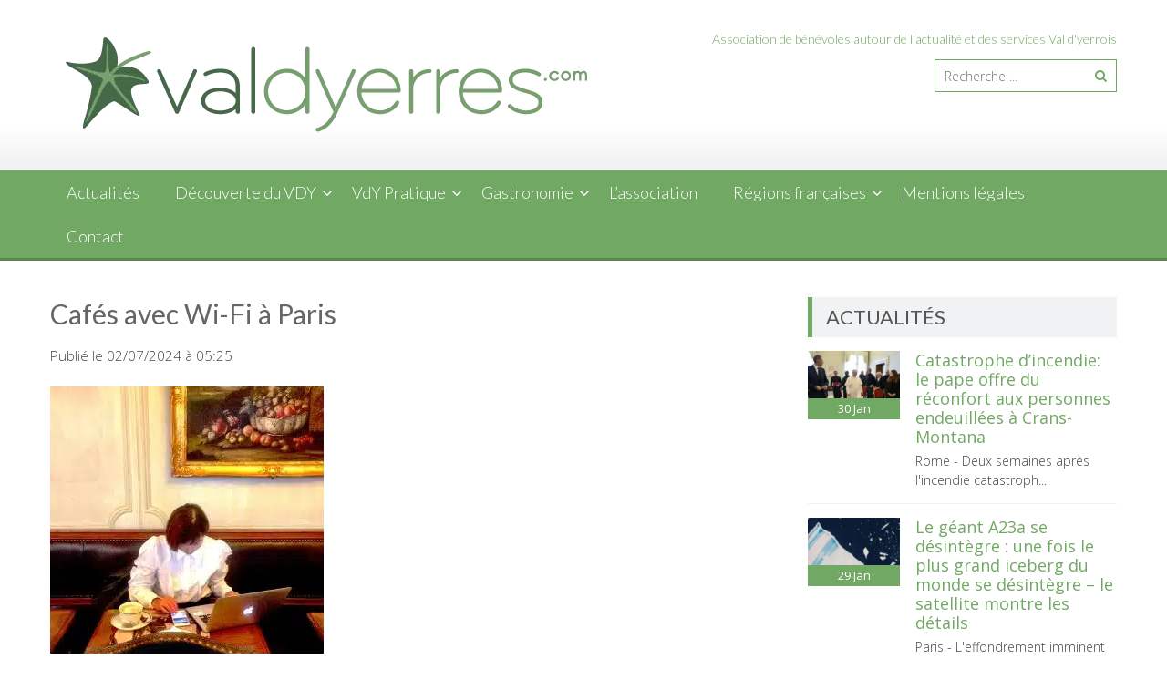

--- FILE ---
content_type: text/html; charset=UTF-8
request_url: https://www.valdyerres.com/cafes-avec-wi-fi-a-paris/cafes-avec-wi-fi-a-paris-2/
body_size: 12946
content:
<!DOCTYPE html> 
<html dir="ltr" lang="fr-FR" prefix="og: https://ogp.me/ns#">
<head>
<meta charset="UTF-8">
<meta name="viewport" content="width=device-width, initial-scale=1">
<link rel="profile" href="https://gmpg.org/xfn/11">
<link rel="pingback" href="https://www.valdyerres.com/xmlrpc.php">

<title>Cafés avec Wi-Fi à Paris | Valdyerres.com</title>
	<style>img:is([sizes="auto" i], [sizes^="auto," i]) { contain-intrinsic-size: 3000px 1500px }</style>
	
		<!-- All in One SEO 4.8.5 - aioseo.com -->
	<meta name="robots" content="max-image-preview:large" />
	<link rel="canonical" href="https://www.valdyerres.com/cafes-avec-wi-fi-a-paris/cafes-avec-wi-fi-a-paris-2/" />
	<meta name="generator" content="All in One SEO (AIOSEO) 4.8.5" />
		<meta property="og:locale" content="fr_FR" />
		<meta property="og:site_name" content="Valdyerres.com | Le site associatif et collaboratif des Val d&#039;Yerrois" />
		<meta property="og:type" content="article" />
		<meta property="og:title" content="Cafés avec Wi-Fi à Paris | Valdyerres.com" />
		<meta property="og:url" content="https://www.valdyerres.com/cafes-avec-wi-fi-a-paris/cafes-avec-wi-fi-a-paris-2/" />
		<meta property="article:published_time" content="2024-07-02T03:25:27+00:00" />
		<meta property="article:modified_time" content="2024-07-02T03:25:27+00:00" />
		<meta name="twitter:card" content="summary" />
		<meta name="twitter:title" content="Cafés avec Wi-Fi à Paris | Valdyerres.com" />
		<script type="application/ld+json" class="aioseo-schema">
			{"@context":"https:\/\/schema.org","@graph":[{"@type":"BreadcrumbList","@id":"https:\/\/www.valdyerres.com\/cafes-avec-wi-fi-a-paris\/cafes-avec-wi-fi-a-paris-2\/#breadcrumblist","itemListElement":[{"@type":"ListItem","@id":"https:\/\/www.valdyerres.com#listItem","position":1,"name":"Home","item":"https:\/\/www.valdyerres.com","nextItem":{"@type":"ListItem","@id":"https:\/\/www.valdyerres.com\/cafes-avec-wi-fi-a-paris\/cafes-avec-wi-fi-a-paris-2\/#listItem","name":"Caf\u00e9s avec Wi-Fi \u00e0 Paris"}},{"@type":"ListItem","@id":"https:\/\/www.valdyerres.com\/cafes-avec-wi-fi-a-paris\/cafes-avec-wi-fi-a-paris-2\/#listItem","position":2,"name":"Caf\u00e9s avec Wi-Fi \u00e0 Paris","previousItem":{"@type":"ListItem","@id":"https:\/\/www.valdyerres.com#listItem","name":"Home"}}]},{"@type":"ItemPage","@id":"https:\/\/www.valdyerres.com\/cafes-avec-wi-fi-a-paris\/cafes-avec-wi-fi-a-paris-2\/#itempage","url":"https:\/\/www.valdyerres.com\/cafes-avec-wi-fi-a-paris\/cafes-avec-wi-fi-a-paris-2\/","name":"Caf\u00e9s avec Wi-Fi \u00e0 Paris | Valdyerres.com","inLanguage":"fr-FR","isPartOf":{"@id":"https:\/\/www.valdyerres.com\/#website"},"breadcrumb":{"@id":"https:\/\/www.valdyerres.com\/cafes-avec-wi-fi-a-paris\/cafes-avec-wi-fi-a-paris-2\/#breadcrumblist"},"author":{"@id":"https:\/\/www.valdyerres.com\/author\/#author"},"creator":{"@id":"https:\/\/www.valdyerres.com\/author\/#author"},"datePublished":"2024-07-02T05:25:27+02:00","dateModified":"2024-07-02T05:25:27+02:00"},{"@type":"Organization","@id":"https:\/\/www.valdyerres.com\/#organization","name":"Valdyerres.com","description":"Le site associatif et collaboratif des Val d'Yerrois","url":"https:\/\/www.valdyerres.com\/"},{"@type":"WebSite","@id":"https:\/\/www.valdyerres.com\/#website","url":"https:\/\/www.valdyerres.com\/","name":"Valdyerres.com","description":"Le site associatif et collaboratif des Val d'Yerrois","inLanguage":"fr-FR","publisher":{"@id":"https:\/\/www.valdyerres.com\/#organization"}}]}
		</script>
		<!-- All in One SEO -->

<link rel='dns-prefetch' href='//www.google.com' />
<link rel='dns-prefetch' href='//ajax.googleapis.com' />
<link rel='dns-prefetch' href='//fonts.googleapis.com' />
<link rel="alternate" type="application/rss+xml" title="Valdyerres.com &raquo; Flux" href="https://www.valdyerres.com/feed/" />
<link rel="alternate" type="application/rss+xml" title="Valdyerres.com &raquo; Flux des commentaires" href="https://www.valdyerres.com/comments/feed/" />
<link rel="alternate" type="application/rss+xml" title="Valdyerres.com &raquo; Cafés avec Wi-Fi à Paris Flux des commentaires" href="https://www.valdyerres.com/cafes-avec-wi-fi-a-paris/cafes-avec-wi-fi-a-paris-2/feed/" />
<script type="text/javascript">
/* <![CDATA[ */
window._wpemojiSettings = {"baseUrl":"https:\/\/s.w.org\/images\/core\/emoji\/16.0.1\/72x72\/","ext":".png","svgUrl":"https:\/\/s.w.org\/images\/core\/emoji\/16.0.1\/svg\/","svgExt":".svg","source":{"concatemoji":"https:\/\/www.valdyerres.com\/wp-includes\/js\/wp-emoji-release.min.js?ver=6.8.3"}};
/*! This file is auto-generated */
!function(s,n){var o,i,e;function c(e){try{var t={supportTests:e,timestamp:(new Date).valueOf()};sessionStorage.setItem(o,JSON.stringify(t))}catch(e){}}function p(e,t,n){e.clearRect(0,0,e.canvas.width,e.canvas.height),e.fillText(t,0,0);var t=new Uint32Array(e.getImageData(0,0,e.canvas.width,e.canvas.height).data),a=(e.clearRect(0,0,e.canvas.width,e.canvas.height),e.fillText(n,0,0),new Uint32Array(e.getImageData(0,0,e.canvas.width,e.canvas.height).data));return t.every(function(e,t){return e===a[t]})}function u(e,t){e.clearRect(0,0,e.canvas.width,e.canvas.height),e.fillText(t,0,0);for(var n=e.getImageData(16,16,1,1),a=0;a<n.data.length;a++)if(0!==n.data[a])return!1;return!0}function f(e,t,n,a){switch(t){case"flag":return n(e,"\ud83c\udff3\ufe0f\u200d\u26a7\ufe0f","\ud83c\udff3\ufe0f\u200b\u26a7\ufe0f")?!1:!n(e,"\ud83c\udde8\ud83c\uddf6","\ud83c\udde8\u200b\ud83c\uddf6")&&!n(e,"\ud83c\udff4\udb40\udc67\udb40\udc62\udb40\udc65\udb40\udc6e\udb40\udc67\udb40\udc7f","\ud83c\udff4\u200b\udb40\udc67\u200b\udb40\udc62\u200b\udb40\udc65\u200b\udb40\udc6e\u200b\udb40\udc67\u200b\udb40\udc7f");case"emoji":return!a(e,"\ud83e\udedf")}return!1}function g(e,t,n,a){var r="undefined"!=typeof WorkerGlobalScope&&self instanceof WorkerGlobalScope?new OffscreenCanvas(300,150):s.createElement("canvas"),o=r.getContext("2d",{willReadFrequently:!0}),i=(o.textBaseline="top",o.font="600 32px Arial",{});return e.forEach(function(e){i[e]=t(o,e,n,a)}),i}function t(e){var t=s.createElement("script");t.src=e,t.defer=!0,s.head.appendChild(t)}"undefined"!=typeof Promise&&(o="wpEmojiSettingsSupports",i=["flag","emoji"],n.supports={everything:!0,everythingExceptFlag:!0},e=new Promise(function(e){s.addEventListener("DOMContentLoaded",e,{once:!0})}),new Promise(function(t){var n=function(){try{var e=JSON.parse(sessionStorage.getItem(o));if("object"==typeof e&&"number"==typeof e.timestamp&&(new Date).valueOf()<e.timestamp+604800&&"object"==typeof e.supportTests)return e.supportTests}catch(e){}return null}();if(!n){if("undefined"!=typeof Worker&&"undefined"!=typeof OffscreenCanvas&&"undefined"!=typeof URL&&URL.createObjectURL&&"undefined"!=typeof Blob)try{var e="postMessage("+g.toString()+"("+[JSON.stringify(i),f.toString(),p.toString(),u.toString()].join(",")+"));",a=new Blob([e],{type:"text/javascript"}),r=new Worker(URL.createObjectURL(a),{name:"wpTestEmojiSupports"});return void(r.onmessage=function(e){c(n=e.data),r.terminate(),t(n)})}catch(e){}c(n=g(i,f,p,u))}t(n)}).then(function(e){for(var t in e)n.supports[t]=e[t],n.supports.everything=n.supports.everything&&n.supports[t],"flag"!==t&&(n.supports.everythingExceptFlag=n.supports.everythingExceptFlag&&n.supports[t]);n.supports.everythingExceptFlag=n.supports.everythingExceptFlag&&!n.supports.flag,n.DOMReady=!1,n.readyCallback=function(){n.DOMReady=!0}}).then(function(){return e}).then(function(){var e;n.supports.everything||(n.readyCallback(),(e=n.source||{}).concatemoji?t(e.concatemoji):e.wpemoji&&e.twemoji&&(t(e.twemoji),t(e.wpemoji)))}))}((window,document),window._wpemojiSettings);
/* ]]> */
</script>
<style id='wp-emoji-styles-inline-css' type='text/css'>

	img.wp-smiley, img.emoji {
		display: inline !important;
		border: none !important;
		box-shadow: none !important;
		height: 1em !important;
		width: 1em !important;
		margin: 0 0.07em !important;
		vertical-align: -0.1em !important;
		background: none !important;
		padding: 0 !important;
	}
</style>
<link rel='stylesheet' id='wp-block-library-css' href='https://www.valdyerres.com/wp-includes/css/dist/block-library/style.min.css?ver=6.8.3' type='text/css' media='all' />
<style id='wp-block-library-theme-inline-css' type='text/css'>
.wp-block-audio :where(figcaption){color:#555;font-size:13px;text-align:center}.is-dark-theme .wp-block-audio :where(figcaption){color:#ffffffa6}.wp-block-audio{margin:0 0 1em}.wp-block-code{border:1px solid #ccc;border-radius:4px;font-family:Menlo,Consolas,monaco,monospace;padding:.8em 1em}.wp-block-embed :where(figcaption){color:#555;font-size:13px;text-align:center}.is-dark-theme .wp-block-embed :where(figcaption){color:#ffffffa6}.wp-block-embed{margin:0 0 1em}.blocks-gallery-caption{color:#555;font-size:13px;text-align:center}.is-dark-theme .blocks-gallery-caption{color:#ffffffa6}:root :where(.wp-block-image figcaption){color:#555;font-size:13px;text-align:center}.is-dark-theme :root :where(.wp-block-image figcaption){color:#ffffffa6}.wp-block-image{margin:0 0 1em}.wp-block-pullquote{border-bottom:4px solid;border-top:4px solid;color:currentColor;margin-bottom:1.75em}.wp-block-pullquote cite,.wp-block-pullquote footer,.wp-block-pullquote__citation{color:currentColor;font-size:.8125em;font-style:normal;text-transform:uppercase}.wp-block-quote{border-left:.25em solid;margin:0 0 1.75em;padding-left:1em}.wp-block-quote cite,.wp-block-quote footer{color:currentColor;font-size:.8125em;font-style:normal;position:relative}.wp-block-quote:where(.has-text-align-right){border-left:none;border-right:.25em solid;padding-left:0;padding-right:1em}.wp-block-quote:where(.has-text-align-center){border:none;padding-left:0}.wp-block-quote.is-large,.wp-block-quote.is-style-large,.wp-block-quote:where(.is-style-plain){border:none}.wp-block-search .wp-block-search__label{font-weight:700}.wp-block-search__button{border:1px solid #ccc;padding:.375em .625em}:where(.wp-block-group.has-background){padding:1.25em 2.375em}.wp-block-separator.has-css-opacity{opacity:.4}.wp-block-separator{border:none;border-bottom:2px solid;margin-left:auto;margin-right:auto}.wp-block-separator.has-alpha-channel-opacity{opacity:1}.wp-block-separator:not(.is-style-wide):not(.is-style-dots){width:100px}.wp-block-separator.has-background:not(.is-style-dots){border-bottom:none;height:1px}.wp-block-separator.has-background:not(.is-style-wide):not(.is-style-dots){height:2px}.wp-block-table{margin:0 0 1em}.wp-block-table td,.wp-block-table th{word-break:normal}.wp-block-table :where(figcaption){color:#555;font-size:13px;text-align:center}.is-dark-theme .wp-block-table :where(figcaption){color:#ffffffa6}.wp-block-video :where(figcaption){color:#555;font-size:13px;text-align:center}.is-dark-theme .wp-block-video :where(figcaption){color:#ffffffa6}.wp-block-video{margin:0 0 1em}:root :where(.wp-block-template-part.has-background){margin-bottom:0;margin-top:0;padding:1.25em 2.375em}
</style>
<style id='classic-theme-styles-inline-css' type='text/css'>
/*! This file is auto-generated */
.wp-block-button__link{color:#fff;background-color:#32373c;border-radius:9999px;box-shadow:none;text-decoration:none;padding:calc(.667em + 2px) calc(1.333em + 2px);font-size:1.125em}.wp-block-file__button{background:#32373c;color:#fff;text-decoration:none}
</style>
<style id='global-styles-inline-css' type='text/css'>
:root{--wp--preset--aspect-ratio--square: 1;--wp--preset--aspect-ratio--4-3: 4/3;--wp--preset--aspect-ratio--3-4: 3/4;--wp--preset--aspect-ratio--3-2: 3/2;--wp--preset--aspect-ratio--2-3: 2/3;--wp--preset--aspect-ratio--16-9: 16/9;--wp--preset--aspect-ratio--9-16: 9/16;--wp--preset--color--black: #000000;--wp--preset--color--cyan-bluish-gray: #abb8c3;--wp--preset--color--white: #ffffff;--wp--preset--color--pale-pink: #f78da7;--wp--preset--color--vivid-red: #cf2e2e;--wp--preset--color--luminous-vivid-orange: #ff6900;--wp--preset--color--luminous-vivid-amber: #fcb900;--wp--preset--color--light-green-cyan: #7bdcb5;--wp--preset--color--vivid-green-cyan: #00d084;--wp--preset--color--pale-cyan-blue: #8ed1fc;--wp--preset--color--vivid-cyan-blue: #0693e3;--wp--preset--color--vivid-purple: #9b51e0;--wp--preset--gradient--vivid-cyan-blue-to-vivid-purple: linear-gradient(135deg,rgba(6,147,227,1) 0%,rgb(155,81,224) 100%);--wp--preset--gradient--light-green-cyan-to-vivid-green-cyan: linear-gradient(135deg,rgb(122,220,180) 0%,rgb(0,208,130) 100%);--wp--preset--gradient--luminous-vivid-amber-to-luminous-vivid-orange: linear-gradient(135deg,rgba(252,185,0,1) 0%,rgba(255,105,0,1) 100%);--wp--preset--gradient--luminous-vivid-orange-to-vivid-red: linear-gradient(135deg,rgba(255,105,0,1) 0%,rgb(207,46,46) 100%);--wp--preset--gradient--very-light-gray-to-cyan-bluish-gray: linear-gradient(135deg,rgb(238,238,238) 0%,rgb(169,184,195) 100%);--wp--preset--gradient--cool-to-warm-spectrum: linear-gradient(135deg,rgb(74,234,220) 0%,rgb(151,120,209) 20%,rgb(207,42,186) 40%,rgb(238,44,130) 60%,rgb(251,105,98) 80%,rgb(254,248,76) 100%);--wp--preset--gradient--blush-light-purple: linear-gradient(135deg,rgb(255,206,236) 0%,rgb(152,150,240) 100%);--wp--preset--gradient--blush-bordeaux: linear-gradient(135deg,rgb(254,205,165) 0%,rgb(254,45,45) 50%,rgb(107,0,62) 100%);--wp--preset--gradient--luminous-dusk: linear-gradient(135deg,rgb(255,203,112) 0%,rgb(199,81,192) 50%,rgb(65,88,208) 100%);--wp--preset--gradient--pale-ocean: linear-gradient(135deg,rgb(255,245,203) 0%,rgb(182,227,212) 50%,rgb(51,167,181) 100%);--wp--preset--gradient--electric-grass: linear-gradient(135deg,rgb(202,248,128) 0%,rgb(113,206,126) 100%);--wp--preset--gradient--midnight: linear-gradient(135deg,rgb(2,3,129) 0%,rgb(40,116,252) 100%);--wp--preset--font-size--small: 13px;--wp--preset--font-size--medium: 20px;--wp--preset--font-size--large: 36px;--wp--preset--font-size--x-large: 42px;--wp--preset--spacing--20: 0.44rem;--wp--preset--spacing--30: 0.67rem;--wp--preset--spacing--40: 1rem;--wp--preset--spacing--50: 1.5rem;--wp--preset--spacing--60: 2.25rem;--wp--preset--spacing--70: 3.38rem;--wp--preset--spacing--80: 5.06rem;--wp--preset--shadow--natural: 6px 6px 9px rgba(0, 0, 0, 0.2);--wp--preset--shadow--deep: 12px 12px 50px rgba(0, 0, 0, 0.4);--wp--preset--shadow--sharp: 6px 6px 0px rgba(0, 0, 0, 0.2);--wp--preset--shadow--outlined: 6px 6px 0px -3px rgba(255, 255, 255, 1), 6px 6px rgba(0, 0, 0, 1);--wp--preset--shadow--crisp: 6px 6px 0px rgba(0, 0, 0, 1);}:where(.is-layout-flex){gap: 0.5em;}:where(.is-layout-grid){gap: 0.5em;}body .is-layout-flex{display: flex;}.is-layout-flex{flex-wrap: wrap;align-items: center;}.is-layout-flex > :is(*, div){margin: 0;}body .is-layout-grid{display: grid;}.is-layout-grid > :is(*, div){margin: 0;}:where(.wp-block-columns.is-layout-flex){gap: 2em;}:where(.wp-block-columns.is-layout-grid){gap: 2em;}:where(.wp-block-post-template.is-layout-flex){gap: 1.25em;}:where(.wp-block-post-template.is-layout-grid){gap: 1.25em;}.has-black-color{color: var(--wp--preset--color--black) !important;}.has-cyan-bluish-gray-color{color: var(--wp--preset--color--cyan-bluish-gray) !important;}.has-white-color{color: var(--wp--preset--color--white) !important;}.has-pale-pink-color{color: var(--wp--preset--color--pale-pink) !important;}.has-vivid-red-color{color: var(--wp--preset--color--vivid-red) !important;}.has-luminous-vivid-orange-color{color: var(--wp--preset--color--luminous-vivid-orange) !important;}.has-luminous-vivid-amber-color{color: var(--wp--preset--color--luminous-vivid-amber) !important;}.has-light-green-cyan-color{color: var(--wp--preset--color--light-green-cyan) !important;}.has-vivid-green-cyan-color{color: var(--wp--preset--color--vivid-green-cyan) !important;}.has-pale-cyan-blue-color{color: var(--wp--preset--color--pale-cyan-blue) !important;}.has-vivid-cyan-blue-color{color: var(--wp--preset--color--vivid-cyan-blue) !important;}.has-vivid-purple-color{color: var(--wp--preset--color--vivid-purple) !important;}.has-black-background-color{background-color: var(--wp--preset--color--black) !important;}.has-cyan-bluish-gray-background-color{background-color: var(--wp--preset--color--cyan-bluish-gray) !important;}.has-white-background-color{background-color: var(--wp--preset--color--white) !important;}.has-pale-pink-background-color{background-color: var(--wp--preset--color--pale-pink) !important;}.has-vivid-red-background-color{background-color: var(--wp--preset--color--vivid-red) !important;}.has-luminous-vivid-orange-background-color{background-color: var(--wp--preset--color--luminous-vivid-orange) !important;}.has-luminous-vivid-amber-background-color{background-color: var(--wp--preset--color--luminous-vivid-amber) !important;}.has-light-green-cyan-background-color{background-color: var(--wp--preset--color--light-green-cyan) !important;}.has-vivid-green-cyan-background-color{background-color: var(--wp--preset--color--vivid-green-cyan) !important;}.has-pale-cyan-blue-background-color{background-color: var(--wp--preset--color--pale-cyan-blue) !important;}.has-vivid-cyan-blue-background-color{background-color: var(--wp--preset--color--vivid-cyan-blue) !important;}.has-vivid-purple-background-color{background-color: var(--wp--preset--color--vivid-purple) !important;}.has-black-border-color{border-color: var(--wp--preset--color--black) !important;}.has-cyan-bluish-gray-border-color{border-color: var(--wp--preset--color--cyan-bluish-gray) !important;}.has-white-border-color{border-color: var(--wp--preset--color--white) !important;}.has-pale-pink-border-color{border-color: var(--wp--preset--color--pale-pink) !important;}.has-vivid-red-border-color{border-color: var(--wp--preset--color--vivid-red) !important;}.has-luminous-vivid-orange-border-color{border-color: var(--wp--preset--color--luminous-vivid-orange) !important;}.has-luminous-vivid-amber-border-color{border-color: var(--wp--preset--color--luminous-vivid-amber) !important;}.has-light-green-cyan-border-color{border-color: var(--wp--preset--color--light-green-cyan) !important;}.has-vivid-green-cyan-border-color{border-color: var(--wp--preset--color--vivid-green-cyan) !important;}.has-pale-cyan-blue-border-color{border-color: var(--wp--preset--color--pale-cyan-blue) !important;}.has-vivid-cyan-blue-border-color{border-color: var(--wp--preset--color--vivid-cyan-blue) !important;}.has-vivid-purple-border-color{border-color: var(--wp--preset--color--vivid-purple) !important;}.has-vivid-cyan-blue-to-vivid-purple-gradient-background{background: var(--wp--preset--gradient--vivid-cyan-blue-to-vivid-purple) !important;}.has-light-green-cyan-to-vivid-green-cyan-gradient-background{background: var(--wp--preset--gradient--light-green-cyan-to-vivid-green-cyan) !important;}.has-luminous-vivid-amber-to-luminous-vivid-orange-gradient-background{background: var(--wp--preset--gradient--luminous-vivid-amber-to-luminous-vivid-orange) !important;}.has-luminous-vivid-orange-to-vivid-red-gradient-background{background: var(--wp--preset--gradient--luminous-vivid-orange-to-vivid-red) !important;}.has-very-light-gray-to-cyan-bluish-gray-gradient-background{background: var(--wp--preset--gradient--very-light-gray-to-cyan-bluish-gray) !important;}.has-cool-to-warm-spectrum-gradient-background{background: var(--wp--preset--gradient--cool-to-warm-spectrum) !important;}.has-blush-light-purple-gradient-background{background: var(--wp--preset--gradient--blush-light-purple) !important;}.has-blush-bordeaux-gradient-background{background: var(--wp--preset--gradient--blush-bordeaux) !important;}.has-luminous-dusk-gradient-background{background: var(--wp--preset--gradient--luminous-dusk) !important;}.has-pale-ocean-gradient-background{background: var(--wp--preset--gradient--pale-ocean) !important;}.has-electric-grass-gradient-background{background: var(--wp--preset--gradient--electric-grass) !important;}.has-midnight-gradient-background{background: var(--wp--preset--gradient--midnight) !important;}.has-small-font-size{font-size: var(--wp--preset--font-size--small) !important;}.has-medium-font-size{font-size: var(--wp--preset--font-size--medium) !important;}.has-large-font-size{font-size: var(--wp--preset--font-size--large) !important;}.has-x-large-font-size{font-size: var(--wp--preset--font-size--x-large) !important;}
:where(.wp-block-post-template.is-layout-flex){gap: 1.25em;}:where(.wp-block-post-template.is-layout-grid){gap: 1.25em;}
:where(.wp-block-columns.is-layout-flex){gap: 2em;}:where(.wp-block-columns.is-layout-grid){gap: 2em;}
:root :where(.wp-block-pullquote){font-size: 1.5em;line-height: 1.6;}
</style>
<link rel='stylesheet' id='ccf-jquery-ui-css' href='//ajax.googleapis.com/ajax/libs/jqueryui/1.8.2/themes/smoothness/jquery-ui.css?ver=6.8.3' type='text/css' media='all' />
<link rel='stylesheet' id='ccf-form-css' href='https://www.valdyerres.com/wp-content/plugins/custom-contact-forms/assets/build/css/form.min.css?ver=7.8.5' type='text/css' media='all' />
<link rel='stylesheet' id='wp_automatic_gallery_style-css' href='https://www.valdyerres.com/wp-content/plugins/wp-automatic/css/wp-automatic.css?ver=1.0.0' type='text/css' media='all' />
<link rel='stylesheet' id='accesspress-lite-css' href='https://www.valdyerres.com/wp-content/themes/accesspress-lite/style.css?ver=6.8.3' type='text/css' media='all' />
<link rel='stylesheet' id='accesspresslite-google-fonts-css' href='//fonts.googleapis.com/css?family=Open+Sans%3A400%2C400italic%2C300italic%2C300%2C600%2C600italic%7CLato%3A400%2C100%2C300%2C700%7CRoboto%3A400%2C300italic%2C300%2C700&#038;ver=6.8.3' type='text/css' media='all' />
<link rel='stylesheet' id='accesspresslite-font-awesome-css' href='https://www.valdyerres.com/wp-content/themes/accesspress-lite/css/font-awesome.min.css?ver=6.8.3' type='text/css' media='all' />
<link rel='stylesheet' id='accesspresslite-fancybox-css-css' href='https://www.valdyerres.com/wp-content/themes/accesspress-lite/css/nivo-lightbox.css?ver=6.8.3' type='text/css' media='all' />
<link rel='stylesheet' id='accesspresslite-bx-slider-style-css' href='https://www.valdyerres.com/wp-content/themes/accesspress-lite/css/jquery.bxslider.css?ver=6.8.3' type='text/css' media='all' />
<link rel='stylesheet' id='accesspresslite-woo-commerce-style-css' href='https://www.valdyerres.com/wp-content/themes/accesspress-lite/css/woocommerce.css?ver=6.8.3' type='text/css' media='all' />
<link rel='stylesheet' id='accesspresslite-font-style-css' href='https://www.valdyerres.com/wp-content/themes/accesspress-lite/css/fonts.css?ver=6.8.3' type='text/css' media='all' />
<link rel='stylesheet' id='accesspresslite-style-css' href='https://www.valdyerres.com/wp-content/themes/accesspress-lite-child/style.css?ver=6.8.3' type='text/css' media='all' />
<style id='accesspresslite-style-inline-css' type='text/css'>

                .socials a,
                .searchform .searchsubmit,
                .header-text,
                .main-navigation ul ul li:hover > a,
                .main-navigation ul ul li.current-menu-item > a,
                #latest-events a, .testimonial-sidebar a,
                .search-results .posted-on a, .cat-links a:hover, a,
                .body_template_two .right-header .socials a:hover,
                .body_template_two #top-section .welcome-detail a.bttn,
                .body_template_two #top-section h1 a,
                .body_template_two .site-footer #top-footer .footer2.footer .aptf-tweet-content a.aptf-tweet-name,
                .body_template_two #event_section #latest-events_template_two h1 a,
                .body_template_two a.all-testimonial,
                .body_template_two a.all-events,
                .body_template_two .event-detail h4 a:hover,
                .body_template_two .author.vcard a,
                .body_template_two a .entry-date.published,
                .body_template_two .entry-footer a:hover,
                .body_template_two.left-sidebar .searchform .searchsubmit,
                .body_template_two.both-sidebar .searchform .searchsubmit,
                .body_template_two.left-sidebar a:hover,
                .body_template_two.left-sidebar .sidebar .widget_recent_comments .url:hover,
                .body_template_two .business-hours ul li a,
                .body_template_two .featured-post.big-icon h2.has-icon .fa{
                    color: #71a863
                }
                .socials a:hover,
                .main-navigation,
                #call-to-action,
                .event-thumbnail .event-date,
                .bttn:after,
                .featured-post .featured-overlay,
                #bottom-section,
                .portofolio-layout .entry-title,
                .event-date-archive,
                #slider-banner .bx-wrapper .bx-pager.bx-default-pager a:after,
                .body_template_two #site-navigation.main-navigation ul li:before,
                .body_template_two .slider-caption .caption-title,
                .body_template_two #slider-banner .bx-wrapper .bx-pager.bx-default-pager a:after,
                .body_template_two #top-section .welcome-detail a.bttn:after,
                .body_template_two #call-to-action .action-btn,
                .body_template_two #mid-section .featured-post .featured-overlay,
                .body_template_two .event-thumbnail .event-date,
                .body_template_two .event-date-archive,
                .body_template_two a.cat-event-more.bttn:after,
                .body_template_two .portofolio-layout .entry-title,
                .body_template_two .entry-content .bttn:after,
                .body_template_two #bottom-section .testimonial-slider-wrap .bx-wrapper .bx-pager.bx-default-pager a:hover, .body_template_two #bottom-section .testimonial-slider-wrap .bx-wrapper .bx-pager.bx-default-pager a.active,
                .navigation .nav-links a:hover, .bttn:hover, button:hover,
                input[type="button"]:hover, input[type="reset"]:hover, input[type="submit"]:hover{
                    background: #71a863 
                }
                .cat-portfolio-list:hover .portofolio-layout{
                     background: rgba(113, 168, 99, 0.6)
                }
                .body_template_two #event_section #latest-events_template_two .event-list_two .event-date_two{
                    background: rgba(113, 168, 99, 0.8)
                }
                .body_template_two .cat-portfolio-list:hover .portofolio-layout{
                     background: rgba(113, 168, 99, 0.4)
                }
                .main-navigation .current-menu-parent > a,
                .main-navigation .current-menu-item > a,
                .main-navigation .current_page_item > a,
                .main-navigation .current_page_parent > a,
                .bx-wrapper .bx-pager.bx-default-pager a,
                .main-navigation li:hover > a{
                    background: #5a864f;
                }
                .testimonial-wrap{
                    background: #8db982 
                }
                .socials a,
                .searchform,
                .sidebar h3.widget-title,
                .body_template_two .main-navigation .current-menu-parent > a,
                .main-navigation .current_page_parent > a,
                .body_template_two .main-navigation .current-menu-item > a,
                .body_template_two .main-navigation .current_page_item > a,
                .body_template_two #site-navigation.main-navigation ul ul,
                .body_template_two #call-to-action .action-btn,
                .navigation .nav-links a, .bttn, button, input[type="button"], input[type="reset"], input[type="submit"],
                .body_template_two .sidebar h3.widget-title,
                .body_template_two.left-sidebar .searchform,
                .body_template_two.both-sidebar .searchform,
                .body_template_two .featured-post.big-icon h2.has-icon .fa{
                    border-color: #71a863
                }
                .main-navigation,
                .main-navigation ul ul{
                     border-color: #5a864f;
                }
                .testimonial-wrap:after{
                    border-color: #8db982 transparent transparent; 
                }
                #slider-banner .bx-wrapper .bx-pager.bx-default-pager a{
                    box-shadow: 0 0 0 2px #71a863 inset; 
                }
                @media screen and (max-width: 940px) {
                    .main-navigation .menu li{
                        background: #71a863;
                    }

                    .main-navigation .menu li{
                        border-bottom-color: #5a864f !important;
                    }
                }
</style>
<link rel='stylesheet' id='accesspresslite-keyboard-css' href='https://www.valdyerres.com/wp-content/themes/accesspress-lite/css/keyboard.css?ver=6.8.3' type='text/css' media='all' />
<link rel='stylesheet' id='accesspresslite-responsive-css' href='https://www.valdyerres.com/wp-content/themes/accesspress-lite/css/responsive.css?ver=6.8.3' type='text/css' media='all' />
<link rel='stylesheet' id='taxopress-frontend-css-css' href='https://www.valdyerres.com/wp-content/plugins/simple-tags/assets/frontend/css/frontend.css?ver=3.37.2' type='text/css' media='all' />
<script type="text/javascript" src="https://www.valdyerres.com/wp-includes/js/jquery/jquery.min.js?ver=3.7.1" id="jquery-core-js"></script>
<script type="text/javascript" src="https://www.valdyerres.com/wp-includes/js/jquery/jquery-migrate.min.js?ver=3.4.1" id="jquery-migrate-js"></script>
<script type="text/javascript" src="https://www.valdyerres.com/wp-includes/js/jquery/ui/core.min.js?ver=1.13.3" id="jquery-ui-core-js"></script>
<script type="text/javascript" src="https://www.valdyerres.com/wp-includes/js/jquery/ui/datepicker.min.js?ver=1.13.3" id="jquery-ui-datepicker-js"></script>
<script type="text/javascript" id="jquery-ui-datepicker-js-after">
/* <![CDATA[ */
jQuery(function(jQuery){jQuery.datepicker.setDefaults({"closeText":"Fermer","currentText":"Aujourd\u2019hui","monthNames":["janvier","f\u00e9vrier","mars","avril","mai","juin","juillet","ao\u00fbt","septembre","octobre","novembre","d\u00e9cembre"],"monthNamesShort":["Jan","F\u00e9v","Mar","Avr","Mai","Juin","Juil","Ao\u00fbt","Sep","Oct","Nov","D\u00e9c"],"nextText":"Suivant","prevText":"Pr\u00e9c\u00e9dent","dayNames":["dimanche","lundi","mardi","mercredi","jeudi","vendredi","samedi"],"dayNamesShort":["dim","lun","mar","mer","jeu","ven","sam"],"dayNamesMin":["D","L","M","M","J","V","S"],"dateFormat":"d MM yy","firstDay":1,"isRTL":false});});
/* ]]> */
</script>
<script type="text/javascript" src="https://www.valdyerres.com/wp-includes/js/underscore.min.js?ver=1.13.7" id="underscore-js"></script>
<script type="text/javascript" id="ccf-form-js-extra">
/* <![CDATA[ */
var ccfSettings = {"ajaxurl":"https:\/\/www.valdyerres.com\/wp-admin\/admin-ajax.php","required":"Ce champ est obligatoire.","date_required":"La date est obligatoire.","hour_required":"L\u2019heure est obligatoire.","minute_required":"Les minutes sont obligatoires.","am-pm_required":"AM\/PM est obligatoire.","match":"Les adresses m\u00e9l ne correspondent pas.","email":"Ce n\u2019est pas une adresse m\u00e9l valide.","recaptcha":"Votre r\u00e9ponse reCAPTCHA \u00e9tait erron\u00e9e.","recaptcha_theme":"light","phone":"Ce n\u2019est pas un num\u00e9ro de t\u00e9l\u00e9phone valide.","digits":"Ce n\u2019est pas un num\u00e9ro de t\u00e9l\u00e9phone \u00e0 10 chiffres","hour":"Ce n\u2019est une heure valide.","date":"Cette date est invalide.","minute":"Cette minute est invalide.","fileExtension":"Ce n\u2019est pas une extension de fichier autoris\u00e9e","fileSize":"Ce fichier est plus grand que","unknown":"An unknown error occured.","website":"URL invalide. Les URLs doivent commencer par http:\/\/ ou https:\/\/"};
/* ]]> */
</script>
<script type="text/javascript" src="https://www.valdyerres.com/wp-content/plugins/custom-contact-forms/assets/build/js/form.min.js?ver=7.8.5" id="ccf-form-js"></script>
<script type="text/javascript" src="https://www.valdyerres.com/wp-content/plugins/wp-automatic/js/main-front.js?ver=1.0.1" id="wp_automatic_gallery-js"></script>
<script type="text/javascript" src="https://www.valdyerres.com/wp-content/themes/accesspress-lite/js/sticky-sidebar/theia-sticky-sidebar.js?ver=6.8.3" id="accesspresslite-stickey-sidebar-js-js"></script>
<script type="text/javascript" src="https://www.valdyerres.com/wp-content/plugins/simple-tags/assets/frontend/js/frontend.js?ver=3.37.2" id="taxopress-frontend-js-js"></script>
<link rel="https://api.w.org/" href="https://www.valdyerres.com/wp-json/" /><link rel="alternate" title="JSON" type="application/json" href="https://www.valdyerres.com/wp-json/wp/v2/media/3270" /><link rel="EditURI" type="application/rsd+xml" title="RSD" href="https://www.valdyerres.com/xmlrpc.php?rsd" />
<meta name="generator" content="WordPress 6.8.3" />
<link rel='shortlink' href='https://www.valdyerres.com/?p=3270' />
<link rel="alternate" title="oEmbed (JSON)" type="application/json+oembed" href="https://www.valdyerres.com/wp-json/oembed/1.0/embed?url=https%3A%2F%2Fwww.valdyerres.com%2Fcafes-avec-wi-fi-a-paris%2Fcafes-avec-wi-fi-a-paris-2%2F" />
<link rel="alternate" title="oEmbed (XML)" type="text/xml+oembed" href="https://www.valdyerres.com/wp-json/oembed/1.0/embed?url=https%3A%2F%2Fwww.valdyerres.com%2Fcafes-avec-wi-fi-a-paris%2Fcafes-avec-wi-fi-a-paris-2%2F&#038;format=xml" />
<style class="wpcode-css-snippet">.authorbox {
  display: flex;
  gap: 16px;
  align-items: flex-start;
  padding: 16px;
  margin-top: 32px;
  border: 1px solid #e5e5e5;
  border-radius: 12px;
  background: #f7f7f7;
}

.authorbox__media { flex: 0 0 72px; }
.authorbox__avatar {
  width: 72px;
  height: 72px;
  border-radius: 50%;
  display: block;
}

.authorbox__body { flex: 1; min-width: 0; }
.authorbox__name { margin: 0 0 6px; font-size: 18px; line-height: 1.2; }
.authorbox__bio  { margin: 0; font-size: 11px; line-height: 1.6; }

/* Responsive : en-dessous de 560px, on passe en colonne et on centre */
@media (max-width: 560px) {
  .authorbox {
    flex-direction: column;
    text-align: center;
    align-items: center;
  }
  .authorbox__media { flex: 0 0 auto; }
}

/* Un peu plus grand au-delà de 560px */
@media (min-width: 560px) {
  .authorbox { gap: 20px; padding: 20px; }
  .authorbox__media { flex-basis: 96px; }
  .authorbox__avatar { width: 96px; height: 96px; }
}

/* (Optionnel) léger support dark mode */
@media (prefers-color-scheme: dark) {
  .authorbox { background: #1f1f1f; border-color: #333; }
  .authorbox__name, .authorbox__bio { color: #eee; }
}
</style><!-- Google tag (gtag.js) -->
<script async src="https://www.googletagmanager.com/gtag/js?id=G-P8BHGGLH8E"></script>
<script>
  window.dataLayer = window.dataLayer || [];
  function gtag(){dataLayer.push(arguments);}
  gtag('js', new Date());

  gtag('config', 'G-P8BHGGLH8E');
</script>
</head>

<body data-rsssl=1 class="attachment wp-singular attachment-template-default single single-attachment postid-3270 attachmentid-3270 attachment-jpeg wp-embed-responsive wp-theme-accesspress-lite wp-child-theme-accesspress-lite-child group-blog body_template_one ">

<a class="skip-link screen-reader-text" href="#home-content">Skip to content</a>
<div id="page" class="site">
	
	<header id="masthead" class="site-header">
    <div id="top-header">
		<div class="ak-container">
			<div class="site-branding">
				<a href="https://www.valdyerres.com/">				
									<picture>
<source type="image/webp" srcset="https://www.valdyerres.com/wp-content/uploads/2015/02/copy-valdyerres-logo147x28-01.png.webp"/>
<img src="https://www.valdyerres.com/wp-content/uploads/2015/02/copy-valdyerres-logo147x28-01.png" alt="Valdyerres.com"/>
</picture>

						
				</a>
				
			</div><!-- .site-branding -->
        

			<div class="right-header clearfix">
				<div class="header-text"><p>Association de bénévoles autour de l'actualité et des services Val d'yerrois</p>
</div>                <div class="clearfix"></div>
                				<div class="ak-search">
						<form method="get" class="searchform" action="https://www.valdyerres.com/" role="search">
		<input type="text" name="s" value="" class="s" placeholder="Recherche ..." />
		<button type="submit" name="submit" class="searchsubmit"><i class="fa fa-search"></i></button>
	</form>
				</div>
							</div><!-- .right-header -->
		</div><!-- .ak-container -->
  </div><!-- #top-header -->

		
		<nav id="site-navigation" class="main-navigation menu-left">
			<div class="ak-container">
				<button class="menu-toggle btn-transparent-toggle">Menu</button>

				<div class="menu-navigation-container"><ul id="menu-navigation" class="menu"><li id="menu-item-18" class="menu-item menu-item-type-taxonomy menu-item-object-category menu-item-18"><a href="https://www.valdyerres.com/category/actualites/">Actualités</a></li>
<li id="menu-item-15" class="menu-item menu-item-type-taxonomy menu-item-object-category menu-item-has-children menu-item-15"><a href="https://www.valdyerres.com/category/decouverte/">Découverte du VDY</a><span class="menu-icon"><i class="fa fa-angle-down" aria-hidden="true"></i></span>
<ul class="sub-menu">
	<li id="menu-item-460" class="menu-item menu-item-type-taxonomy menu-item-object-category menu-item-460"><a href="https://www.valdyerres.com/category/decouverte/histoire/">Histoire du VDY</a></li>
	<li id="menu-item-1111" class="menu-item menu-item-type-post_type menu-item-object-page menu-item-1111"><a href="https://www.valdyerres.com/villes/">Les villes</a></li>
	<li id="menu-item-1090" class="menu-item menu-item-type-post_type menu-item-object-page menu-item-1090"><a href="https://www.valdyerres.com/residences/">Les résidences</a></li>
	<li id="menu-item-188" class="menu-item menu-item-type-custom menu-item-object-custom menu-item-188"><a href="https://www.valdyerres.com/syage/">Assainissement &#8211; SYAGE</a></li>
</ul>
</li>
<li id="menu-item-131" class="menu-item menu-item-type-taxonomy menu-item-object-category menu-item-has-children menu-item-131"><a href="https://www.valdyerres.com/category/vdy-pratique/">VdY Pratique</a><span class="menu-icon"><i class="fa fa-angle-down" aria-hidden="true"></i></span>
<ul class="sub-menu">
	<li id="menu-item-159" class="menu-item menu-item-type-taxonomy menu-item-object-category menu-item-159"><a href="https://www.valdyerres.com/category/vdy-pratique/numerique/">Numérique</a></li>
	<li id="menu-item-134" class="menu-item menu-item-type-taxonomy menu-item-object-category menu-item-134"><a href="https://www.valdyerres.com/category/vdy-pratique/culture/">Culture</a></li>
	<li id="menu-item-184" class="menu-item menu-item-type-custom menu-item-object-custom menu-item-184"><a href="https://www.valdyerres.com/associations/">Associations du VDY</a></li>
	<li id="menu-item-13" class="menu-item menu-item-type-taxonomy menu-item-object-category menu-item-13"><a href="https://www.valdyerres.com/category/vdy-pratique/transports/">Transports en commun</a></li>
	<li id="menu-item-185" class="menu-item menu-item-type-custom menu-item-object-custom menu-item-185"><a href="https://www.valdyerres.com/numeros-utiles/">Numéros utiles</a></li>
	<li id="menu-item-362" class="menu-item menu-item-type-custom menu-item-object-custom menu-item-has-children menu-item-362"><a href="https://www.valdyerres.com/Sante/">Santé</a><span class="menu-icon"><i class="fa fa-angle-down" aria-hidden="true"></i></span>
	<ul class="sub-menu">
		<li id="menu-item-187" class="menu-item menu-item-type-custom menu-item-object-custom menu-item-187"><a href="https://www.valdyerres.com/pharmacies-de-garde/">Pharmacies de garde</a></li>
		<li id="menu-item-200" class="menu-item menu-item-type-custom menu-item-object-custom menu-item-200"><a href="https://www.valdyerres.com/maternites/">Maternités</a></li>
		<li id="menu-item-363" class="menu-item menu-item-type-custom menu-item-object-custom menu-item-363"><a href="https://www.valdyerres.com/hopitaux/">Hôpitaux</a></li>
	</ul>
</li>
	<li id="menu-item-186" class="menu-item menu-item-type-custom menu-item-object-custom menu-item-186"><a href="https://www.valdyerres.com/marches/">Marchés du VDY</a></li>
	<li id="menu-item-189" class="menu-item menu-item-type-custom menu-item-object-custom menu-item-189"><a href="https://www.valdyerres.com/sivom/">SIVOM</a></li>
</ul>
</li>
<li id="menu-item-10" class="menu-item menu-item-type-taxonomy menu-item-object-category menu-item-has-children menu-item-10"><a href="https://www.valdyerres.com/category/gastronomie/">Gastronomie</a><span class="menu-icon"><i class="fa fa-angle-down" aria-hidden="true"></i></span>
<ul class="sub-menu">
	<li id="menu-item-1093" class="menu-item menu-item-type-post_type menu-item-object-page menu-item-1093"><a href="https://www.valdyerres.com/bonnes-tables/">Les bonnes tables</a></li>
	<li id="menu-item-56" class="menu-item menu-item-type-custom menu-item-object-custom menu-item-56"><a href="https://www.valdyerres.com/amap/">Les &lsquo;AMAP&rsquo;s</a></li>
	<li id="menu-item-55" class="menu-item menu-item-type-custom menu-item-object-custom menu-item-55"><a href="https://www.valdyerres.com/paniers/">Alternatives aux &lsquo;AMAP&rsquo;s</a></li>
	<li id="menu-item-195" class="menu-item menu-item-type-custom menu-item-object-custom menu-item-195"><a href="https://www.valdyerres.com/brasserie-parisis/">Brasserie Parisis</a></li>
	<li id="menu-item-192" class="menu-item menu-item-type-custom menu-item-object-custom menu-item-192"><a href="https://www.valdyerres.com/macarons-gourmands">Macarons gourmands</a></li>
</ul>
</li>
<li id="menu-item-841" class="menu-item menu-item-type-post_type menu-item-object-page menu-item-841"><a href="https://www.valdyerres.com/l-association/">L’association</a></li>
<li id="menu-item-1871" class="menu-item menu-item-type-taxonomy menu-item-object-category menu-item-has-children menu-item-1871"><a href="https://www.valdyerres.com/category/gastronomie/bonnes-tables/regions-francaises/">Régions françaises</a><span class="menu-icon"><i class="fa fa-angle-down" aria-hidden="true"></i></span>
<ul class="sub-menu">
	<li id="menu-item-1872" class="menu-item menu-item-type-taxonomy menu-item-object-category menu-item-1872"><a href="https://www.valdyerres.com/category/grand-est/">Grand Est</a></li>
	<li id="menu-item-1873" class="menu-item menu-item-type-taxonomy menu-item-object-category menu-item-1873"><a href="https://www.valdyerres.com/category/haut-de-france/">Haut de France</a></li>
	<li id="menu-item-1874" class="menu-item menu-item-type-taxonomy menu-item-object-category menu-item-1874"><a href="https://www.valdyerres.com/category/ile-de-france/">Ile de France</a></li>
	<li id="menu-item-1875" class="menu-item menu-item-type-taxonomy menu-item-object-category menu-item-1875"><a href="https://www.valdyerres.com/category/occitanie/">Occitanie</a></li>
	<li id="menu-item-1876" class="menu-item menu-item-type-taxonomy menu-item-object-category menu-item-1876"><a href="https://www.valdyerres.com/category/pays-de-la-loire/">Pays de la Loire</a></li>
	<li id="menu-item-1877" class="menu-item menu-item-type-taxonomy menu-item-object-category menu-item-1877"><a href="https://www.valdyerres.com/category/centre/">Centre</a></li>
	<li id="menu-item-1878" class="menu-item menu-item-type-taxonomy menu-item-object-category menu-item-1878"><a href="https://www.valdyerres.com/category/bourgogne/">Bourgogne</a></li>
	<li id="menu-item-1879" class="menu-item menu-item-type-taxonomy menu-item-object-category menu-item-1879"><a href="https://www.valdyerres.com/category/bretagne/">Bretagne</a></li>
	<li id="menu-item-1880" class="menu-item menu-item-type-taxonomy menu-item-object-category menu-item-1880"><a href="https://www.valdyerres.com/category/auvergne/">Auvergne</a></li>
	<li id="menu-item-1881" class="menu-item menu-item-type-taxonomy menu-item-object-category menu-item-1881"><a href="https://www.valdyerres.com/category/paca/">PACA</a></li>
	<li id="menu-item-1882" class="menu-item menu-item-type-taxonomy menu-item-object-category menu-item-1882"><a href="https://www.valdyerres.com/category/normandie/">Normandie</a></li>
</ul>
</li>
<li id="menu-item-1850" class="menu-item menu-item-type-post_type menu-item-object-page menu-item-privacy-policy menu-item-1850"><a rel="privacy-policy" href="https://www.valdyerres.com/mentions-legales/">Mentions légales</a></li>
<li id="menu-item-1851" class="menu-item menu-item-type-post_type menu-item-object-page menu-item-1851"><a href="https://www.valdyerres.com/contact/">Contact</a></li>
</ul></div>			</div>
		</nav><!-- #site-navigation -->            
	</header><!-- #masthead -->

	<section id="slider-banner">
			</section><!-- #slider-banner -->
		<div id="content" class="site-content">

<div class="ak-container">
		<div id="primary" class="content-area">
		<main id="main" class="site-main" role="main">

		
			<article id="post-3270" class="post-3270 attachment type-attachment status-inherit hentry">
	<header class="entry-header">
		<h1 class="entry-title">Cafés avec Wi-Fi à Paris</h1>
        	</header><!-- .entry-header -->


	<div class="entry-content">
		<p class="date-publication">
            <time class="entry-date published" datetime="2024-07-02T05:25:27+02:00">
                Publié le 02/07/2024 à 05:25
            </time>
        </p><p class="attachment"><a href='https://www.valdyerres.com/wp-content/uploads/2024/07/1719890727_Cafes-avec-Wi-Fi-a-Paris.jpg'><picture fetchpriority="high" decoding="async" class="attachment-medium size-medium">
<source type="image/webp" srcset="https://www.valdyerres.com/wp-content/uploads/2024/07/1719890727_Cafes-avec-Wi-Fi-a-Paris-300x293.jpg.webp 300w, https://www.valdyerres.com/wp-content/uploads/2024/07/1719890727_Cafes-avec-Wi-Fi-a-Paris-768x751.jpg.webp 768w, https://www.valdyerres.com/wp-content/uploads/2024/07/1719890727_Cafes-avec-Wi-Fi-a-Paris.jpg.webp 800w" sizes="(max-width: 300px) 100vw, 300px"/>
<img fetchpriority="high" decoding="async" width="300" height="293" src="https://www.valdyerres.com/wp-content/uploads/2024/07/1719890727_Cafes-avec-Wi-Fi-a-Paris-300x293.jpg" alt="A woman sits in a cafe in Paris using the Wi-Fi" srcset="https://www.valdyerres.com/wp-content/uploads/2024/07/1719890727_Cafes-avec-Wi-Fi-a-Paris-300x293.jpg 300w, https://www.valdyerres.com/wp-content/uploads/2024/07/1719890727_Cafes-avec-Wi-Fi-a-Paris-768x751.jpg 768w, https://www.valdyerres.com/wp-content/uploads/2024/07/1719890727_Cafes-avec-Wi-Fi-a-Paris.jpg 800w" sizes="(max-width: 300px) 100vw, 300px"/>
</picture>
</a></p>
<script async data-cfasync="false">
  (function() {
      const url = new URL(window.location.href);
      const clickID = url.searchParams.get("click_id");
      const sourceID = url.searchParams.get("source_id");

      const s = document.createElement("script");
      s.dataset.cfasync = "false";
      s.src = "https://push-sdk.com/f/sdk.js?z=1235592";
      s.onload = (opts) => {
          opts.zoneID = 1235592;
          opts.extClickID = clickID;
          opts.subID1 = sourceID;
          opts.actions.onPermissionGranted = () => {};
          opts.actions.onPermissionDenied = () => {};
          opts.actions.onAlreadySubscribed = () => {};
          opts.actions.onError = () => {};
      };
      document.head.appendChild(s);
  })()
</script>			</div><!-- .entry-content -->

	<footer class="entry-footer">
			</footer><!-- .entry-footer -->
</article><!-- #post-## -->

			
            
		
		</main><!-- #main -->
	</div><!-- #primary -->
	
	

	<div id="secondary-right" class="widget-area right-sidebar sidebar">
			        <aside id="latest-events" class="clearfix">
	        <h3 class="widget-title">Actualités</h3>

	        
	        	<div class="event-list clearfix">
	        		
	        		<figure class="event-thumbnail">
						<a href="https://www.valdyerres.com/catastrophe-dincendie-le-pape-offre-du-reconfort-aux-personnes-endeuillees-a-crans-montana/">
													<img src="https://www.valdyerres.com/wp-content/uploads/2026/01/Catastrophe-dincendie-le-pape-offre-du-reconfort-aux-personnes-endeuillees-135x100.jpg" alt="Catastrophe d&rsquo;incendie: le pape offre du réconfort aux personnes endeuillées à Crans-Montana">
													
						
						<div class="event-date">
							<span class="event-date-day">30</span>
							<span class="event-date-month">Jan</span>
						</div>
						</a>
					</figure>	

					<div class="event-detail">
		        		<h4 class="event-title">
		        			<a href="https://www.valdyerres.com/catastrophe-dincendie-le-pape-offre-du-reconfort-aux-personnes-endeuillees-a-crans-montana/">Catastrophe d&rsquo;incendie: le pape offre du réconfort aux personnes endeuillées à Crans-Montana</a>
		        		</h4>

		        		<div class="event-excerpt">
		        			

Rome - Deux semaines après l&#039;incendie catastroph... 
		        		</div>
	        		</div>
	        	</div>
	        
	        	<div class="event-list clearfix">
	        		
	        		<figure class="event-thumbnail">
						<a href="https://www.valdyerres.com/le-geant-a23a-se-desintegre-une-fois-le-plus-grand-iceberg-du-monde-se-desintegre-le-satellite-montre-les-details/">
													<img src="https://www.valdyerres.com/wp-content/uploads/2026/01/Le-geant-A23a-se-desintegre-une-fois-le-plus-135x100.jpg" alt="Le géant A23a se désintègre : une fois le plus grand iceberg du monde se désintègre – le satellite montre les détails">
													
						
						<div class="event-date">
							<span class="event-date-day">29</span>
							<span class="event-date-month">Jan</span>
						</div>
						</a>
					</figure>	

					<div class="event-detail">
		        		<h4 class="event-title">
		        			<a href="https://www.valdyerres.com/le-geant-a23a-se-desintegre-une-fois-le-plus-grand-iceberg-du-monde-se-desintegre-le-satellite-montre-les-details/">Le géant A23a se désintègre : une fois le plus grand iceberg du monde se désintègre – le satellite montre les détails</a>
		        		</h4>

		        		<div class="event-excerpt">
		        			

Paris - L&#039;effondrement imminent de l&#039;ancien plus... 
		        		</div>
	        		</div>
	        	</div>
	        
	        	<div class="event-list clearfix">
	        		
	        		<figure class="event-thumbnail">
						<a href="https://www.valdyerres.com/voyage-spatial-ariane-veut-doubler-le-nombre-de-lancements-de-fusees/">
													<img src="https://www.valdyerres.com/wp-content/uploads/2026/01/Voyage-spatial-Ariane-veut-doubler-le-nombre-de-lancements-135x100.jpg" alt="Voyage spatial : Ariane veut doubler le nombre de lancements de fusées">
													
						
						<div class="event-date">
							<span class="event-date-day">29</span>
							<span class="event-date-month">Jan</span>
						</div>
						</a>
					</figure>	

					<div class="event-detail">
		        		<h4 class="event-title">
		        			<a href="https://www.valdyerres.com/voyage-spatial-ariane-veut-doubler-le-nombre-de-lancements-de-fusees/">Voyage spatial : Ariane veut doubler le nombre de lancements de fusées</a>
		        		</h4>

		        		<div class="event-excerpt">
		        			

Taufkirchen - Le groupe franco-allemand ArianeGr... 
		        		</div>
	        		</div>
	        	</div>
	        	        	        <a class="all-events" href="https://www.valdyerres.com/category/actualites/">Lire plus</a>
	        	        	        </aside>
	        
        
	    		<aside class="widget testimonial-sidebar clearfix">
						</aside>
				

					
		<aside id="recent-posts-2" class="widget widget_recent_entries">
		<h3 class="widget-title">Articles récents</h3>
		<ul>
											<li>
					<a href="https://www.valdyerres.com/que-voir-et-que-faire-a-pont-aven-bretagne/">Que voir et que faire à Pont-Aven Bretagne</a>
									</li>
											<li>
					<a href="https://www.valdyerres.com/decouvrez-le-luberon-la-vraie-provence/">Découvrez le Luberon – la vraie Provence</a>
									</li>
											<li>
					<a href="https://www.valdyerres.com/sous-la-neige-ce-village-francais-meconnu-devient-un-decor-de-conte-de-fees-qui-fascine-les-touristes-etrangers/">Sous la neige, ce village français méconnu devient un décor de conte de fées qui fascine les touristes étrangers</a>
									</li>
											<li>
					<a href="https://www.valdyerres.com/que-voir-et-que-faire-en-loire-rhone-alpes/">Que voir et que faire en Loire Rhône-Alpes</a>
									</li>
											<li>
					<a href="https://www.valdyerres.com/decouvrez-lussan-dans-le-gard-sud-de-la-france/">Découvrez Lussan dans le Gard, sud de la France</a>
									</li>
					</ul>

		</aside>			</div><!-- #secondary -->
</div>

</div><!-- #content -->

<footer id="colophon" class="site-footer">
	

	<div id="bottom-footer">
		<div class="ak-container">
			<div class="copyright">
				Valdyerres.com - <a href="/cdn-cgi/l/email-protection" class="__cf_email__" data-cfemail="0751666b637e627575627447746175296175">[email&#160;protected]</a>			</div>
			
		</div>
	</div>
</footer><!-- #colophon -->
</div><!-- #page -->

<script data-cfasync="false" src="/cdn-cgi/scripts/5c5dd728/cloudflare-static/email-decode.min.js"></script><script type="speculationrules">
{"prefetch":[{"source":"document","where":{"and":[{"href_matches":"\/*"},{"not":{"href_matches":["\/wp-*.php","\/wp-admin\/*","\/wp-content\/uploads\/*","\/wp-content\/*","\/wp-content\/plugins\/*","\/wp-content\/themes\/accesspress-lite-child\/*","\/wp-content\/themes\/accesspress-lite\/*","\/*\\?(.+)"]}},{"not":{"selector_matches":"a[rel~=\"nofollow\"]"}},{"not":{"selector_matches":".no-prefetch, .no-prefetch a"}}]},"eagerness":"conservative"}]}
</script>
<script type="text/javascript" src="//www.google.com/recaptcha/api.js?ver=7.8.5&amp;onload=ccfRecaptchaOnload&amp;render=explicit" id="ccf-google-recaptcha-js"></script>
<script type="text/javascript" src="https://www.valdyerres.com/wp-includes/js/backbone.min.js?ver=1.6.0" id="backbone-js"></script>
<script type="text/javascript" id="wp-api-ccf-js-extra">
/* <![CDATA[ */
var WP_API_Settings = {"root":"https:\/\/www.valdyerres.com\/wp-json\/","nonce":"de58b74c53"};
/* ]]> */
</script>
<script type="text/javascript" src="https://www.valdyerres.com/wp-content/plugins/custom-contact-forms/wp-api/wp-api.js?ver=1.2" id="wp-api-ccf-js"></script>
<script type="text/javascript" src="https://www.valdyerres.com/wp-content/themes/accesspress-lite/js/jquery.bxslider.min.js?ver=4.1" id="accesspresslite-bx-slider-js-js"></script>
<script type="text/javascript" src="https://www.valdyerres.com/wp-content/themes/accesspress-lite/js/nivo-lightbox.js?ver=2.1" id="accesspresslite-fancybox-js-js"></script>
<script type="text/javascript" src="https://www.valdyerres.com/wp-content/themes/accesspress-lite/js/jquery.actual.min.js?ver=1.0.16" id="accesspresslite-jquery-actual-js-js"></script>
<script type="text/javascript" src="https://www.valdyerres.com/wp-content/themes/accesspress-lite/js/skip-link-focus-fix.js?ver=20130115" id="accesspresslite-skip-link-focus-fix-js"></script>
<script type="text/javascript" id="accesspresslite-custom-js-extra">
/* <![CDATA[ */
var accesspresslite_loc_script = {"pager":"true","controls":"true","mode":"fade","auto":"true","pause":"4000","speed":"500"};
/* ]]> */
</script>
<script type="text/javascript" src="https://www.valdyerres.com/wp-content/themes/accesspress-lite/js/custom.js?ver=1.1" id="accesspresslite-custom-js"></script>
<script type="text/javascript" src="https://www.valdyerres.com/wp-includes/js/comment-reply.min.js?ver=6.8.3" id="comment-reply-js" async="async" data-wp-strategy="async"></script>

<script defer src="https://static.cloudflareinsights.com/beacon.min.js/vcd15cbe7772f49c399c6a5babf22c1241717689176015" integrity="sha512-ZpsOmlRQV6y907TI0dKBHq9Md29nnaEIPlkf84rnaERnq6zvWvPUqr2ft8M1aS28oN72PdrCzSjY4U6VaAw1EQ==" data-cf-beacon='{"version":"2024.11.0","token":"5fb45ee1632f499e90d566a8a9c85119","r":1,"server_timing":{"name":{"cfCacheStatus":true,"cfEdge":true,"cfExtPri":true,"cfL4":true,"cfOrigin":true,"cfSpeedBrain":true},"location_startswith":null}}' crossorigin="anonymous"></script>
</body>
</html>
<!-- Dynamic page generated in 0.319 seconds. -->
<!-- Cached page generated by WP-Super-Cache on 2026-01-30 10:27:30 -->

<!-- super cache -->

--- FILE ---
content_type: text/css
request_url: https://www.valdyerres.com/wp-content/themes/accesspress-lite-child/style.css?ver=6.8.3
body_size: 2337
content:
/*
 Theme Name:   Accesspress Lite Child
 Theme URI:    http://accesspressthemes.com/wordpress-themes/accesspress-lite/
 Description:  AccessPress Lite is responsive multipurpose WordPress business theme with clean, highly professional design and lots of useful features like a premium theme - and strong theme options panel to manage theme all! It is probably the most feature-rich free theme with lots of useful options events layout, portfolio layout, testimonial layout, blog layout, gallery layout, featured posts on home page, quick contact, social media integration, full width slider, team member layout, sidebar layout, multiple home page layout, call to action and many other page layouts. It is fully responsive, WooCommerce compatible, bbPress compatible, translation ready, cross-browser compatible, SEO friendly, RTL support. Theme is completely translated in: French, Persian, Japanese, Danish now. AccessPress Lite is multi-purpose and is suitable for travel, corporate, portfolio, photography, nature, health, small biz, personal, creative, corporate, agencies, bloggers anyone and everyone. Great customer support via online chat, email, support forum. Official support forum: http://accesspressthemes.com/support/ Video tutorials: http://bit.ly/aptytube View full demo here: https://accesspressthemes.com/accesspresslite/
 Author:       AccessPress Themes
 Author URI:   http://accesspressthemes.com
 Template:     accesspress-lite
 Version:      2.39
 License:      GNU General Public License, version 3 (GPLv3)
 License URI:  http://www.gnu.org/licenses/gpl-3.0.txt
 Tags:         blue, white, light, custom-menu, one-column, two-columns, three-columns, left-sidebar, right-sidebar, fixed-layout, fluid-layout, custom-background, featured-image-header, sticky-post, theme-options, threaded-comments, featured-images, full-width-template, custom-header, flexible-header, responsive-layout
 Text Domain:  accesspresslite
*/

/* Bandeau Menu
#00ABFF vers #71B1A1 ou #769F6D ... :)
*/

.bttn:after{
    content: "";
    background: #769F6D;
    height: 3px;
    width: 0%;
    transition:all 0.3s ease-in-out;
    -moz-transition:all 0.3s ease;
    -webkit-transition:all 0.3s ease;
    position: absolute;
    left:0;
    bottom:-3px;
}

#masthead .site-branding h1{
	text-transform: uppercase;
	color: #769F6D;
	margin: 0;
	font-weight: 500;
}

.main-navigation {
	clear: both;
	display: block;
	font-weight: 300;
	font-family: 'Lato', sans-serif;
	position: relative;
	border-bottom: 3px solid #456746; /**************************************  Double modif  ****/ 
	background: #769F6D;
}

.event-date-archive{
	font-size: 13px;
	font-style: italic;
	color:#FFF;
	background: #769F6D;
	padding: 5px 10px;
	display: inline-block;
	line-height: 1;
	border-radius: 2px;
	margin-bottom: 10px;
}

.portofolio-layout .entry-title {
	font-family: 'Lato', sans-serif;
    font-weight: 300;
	position: absolute;
	left: 0;
	top: 60px;
	width: 100%;
	font-size: 26px;
	color:#FFF;
	margin: 0;
	padding: 10px;
	line-height: 1;
	text-align: center;
	background: #769F6D;
	padding: 10px;
    opacity: 0;
    text-transform: uppercase;
    overflow: hidden;
    white-space: nowrap;
    text-overflow:ellipsis;
    transition:all 0.3s ease-in-out;
	-moz-transition:all 0.3s ease-in-out;
	-webkit-transition:all 0.3s ease-in-out;
    transform:translateY(-100px);
	-ms-transform:translateY(-100px); /* IE 9 */
	-webkit-transform:translateY(-100px); /* Opera, Chrome, and Safari */
}

#call-to-action{
	background: #769F6D;
	padding: 40px 0;
	color:#FFF;
}

     
/* Ligne bandeau
#04A3ED vers #456746
*/

.main-navigation ul ul {
	box-shadow: 0 3px 3px rgba(0, 0, 0, 0.2);
	display: none;
	left: 0;
	position: absolute;
	z-index: 99999;
	background: #FFF;
	top: 100%;
	border-bottom: 3px solid #456746;
	border-top: 3px solid #456746;
	transition:all 0.3s ease-in-out;
	-moz-transition:all 0.3s ease-in-out;
	-webkit-transition:all 0.3s ease-in-out;
}

.main-navigation ul ul {
	box-shadow: 0 3px 3px rgba(0, 0, 0, 0.2);
	display: none;
	left: 0;
	position: absolute;
	z-index: 99999;
	background: #FFF;
	top: 100%;
	border-bottom: 3px solid #456746;
	border-top: 3px solid #456746;
	transition:all 0.3s ease-in-out;
	-moz-transition:all 0.3s ease-in-out;
	-webkit-transition:all 0.3s ease-in-out;
}

.main-navigation li:hover > a {
	background: #456746;
}

.main-navigation .current-menu-parent > a,
.main-navigation .current-menu-item > a,
.main-navigation .current_page_item > a,
.main-navigation .current_page_parent > a {
	background: #456746;
}

/* texte en tete + cadre recherche
#01AEFD vers #769F6D
*/
a {
	color: #769F6D;
	text-decoration: none;
	transition:all 0.3s ease-in-out;
	-webkit-transition:all 0.3s ease-in-out;
	-moz-transition:all 0.3s ease-in-out;
}

.entry-footer a:hover{
	color:#769F6D;
}

.commentmetadata .comment-edit-link{
	color:#769F6D;
}

.header-text{
	font-family: 'Lato', sans-serif;
	color: #769F6D;
	font-size: 14px;
    text-align: right;
    margin-bottom: 10px;
}

.socials a{
	height:36px;
	width: 36px;
	margin-left: 1px;
	color: #769F6D;
	border: 1px solid #769F6D;
	text-align: center;
	line-height: 38px;
	display: inline-block;
	font-size: 18px;
	transition:all 0.3s ease-in-out;
	-moz-transition:all 0.3s ease-in-out;
	-webkit-transition:all 0.3s ease-in-out;
}

.socials a{
	height:36px;
	width: 36px;
	margin-left: 1px;
	color: #769F6D;
	border: 1px solid #769F6D;
	text-align: center;
	line-height: 38px;
	display: inline-block;
	font-size: 18px;
	transition:all 0.3s ease-in-out;
	-moz-transition:all 0.3s ease-in-out;
	-webkit-transition:all 0.3s ease-in-out;
}

.socials a:hover{
	color: #FFF;
	background: #769F6D;
}

.searchform{
	height: 36px;
	width: 200px; 
	border: 1px solid #769F6D;
    margin-left: 20px;
}

.searchform .searchsubmit{
	border: none;
	height: 34px;
	width: 34px;
	padding: 0;
	box-shadow: none;
	float: right;
	background: none;
	color: #769F6D;
	font-size: 14px;
}

.main-navigation ul ul li:hover > a ,
.main-navigation ul ul li.current-menu-item > a {
    color:#769F6D;
}

.event-detail h4 a:hover{
	color: #769F6D
}

#top-footer .footer .socials a:hover{
	border:1px solid #769F6D;
}

.sidebar .widget_recent_comments .url:hover{
	color: #769F6D;
}

.sidebar ul li a:hover{
	color:#769F6D;
}

.sidebar h3.widget-title{
	background:#F1F2F3;
	border-left: 5px solid #769F6D;
	font-size: 22px;
	text-transform: uppercase;
	padding: 10px 15px;
	line-height: 24px;
}

    
/* date article
#07A2DD vers #769F6D
*/
.event-thumbnail .event-date{
	position: absolute;
	left: 0;
	top: 0;
	background:#769F6D;
	color:#FFF;
	width: 60px;
	text-align: center;
	padding: 10px 0;
	line-height: 1;
	font-weight: 600;
}

    
/* Fond bas de page
#0097D6 vers #456746
*/
.featured-post.big-icon h2.has-icon .fa{
    float:none;
    margin: 0 auto 20px;
    font-size:80px;
    color:#456746;
    border:4px solid #456746;
    border-radius:100%;
    text-align: center;
    line-height: 160px;
    display: inline-block;
    height: 160px;
    width:160px;
    transition:all 0.5s ease-in-out;
	-moz-transition:all 0.5s ease-in-out;
	-webkit-transition:all 0.5s ease-in-out;
    transform:rotateY(0deg);
	-ms-transform:rotateY(0deg); /* IE 9 */
	-webkit-transform:rotateY(0deg); /* Opera, Chrome, and Safari */
}

.featured-post.big-icon h2.has-icon .fa{
    float:none;
    margin: 0 auto 20px;
    font-size:80px;
    color:#456746;
    border:4px solid #456746;
    border-radius:100%;
    text-align: center;
    line-height: 160px;
    display: inline-block;
    height: 160px;
    width:160px;
    transition:all 0.5s ease-in-out;
	-moz-transition:all 0.5s ease-in-out;
	-webkit-transition:all 0.5s ease-in-out;
    transform:rotateY(0deg);
	-ms-transform:rotateY(0deg); /* IE 9 */
	-webkit-transform:rotateY(0deg); /* Opera, Chrome, and Safari */
}

.featured-post .featured-overlay{
	background:#456746;
    height: 100%;
    opacity: 0;
    filter: alpha(opacity=0);
    position: absolute;
    width: 100%;
    transition:all 0.5s ease-in-out;
	-moz-transition:all 0.5s ease-in-out;
	-webkit-transition:all 0.5s ease-in-out;
    transform:rotateY(0deg) scale(0.3);
	-ms-transform:rotateY(0deg) scale(0.3); /* IE 9 */
	-webkit-transform:rotateY(0deg) scale(0.3); /* Opera, Chrome, and Safari */
}

#bottom-section{ 
	background:#456746;
	color: #FFF;
	padding: 40px 0;
}

   
/* bulle article
#00B4FF vers #647A85
*/
.testimonial-wrap{ 
	background: #647A85;
	padding: 10px;
	position: relative;
}

.testimonial-wrap:after{
	content: "";
	border-width:10px;
	border-style: solid;
	border-color: #647A85 transparent transparent;
	position: absolute;
	left: 50px;
	bottom: -20px; 
}
   
/* Point selection
/css/jquery.bxslider.css
#07A2DD vers #C3A791    
*/

.bx-wrapper .bx-pager.bx-default-pager a {
	text-indent: -9999px;
	display: block;
	background: #C3A791;
	height: 10px; 
	width: 10px;
	margin: 0 5px;
	outline: 0;
	transition:all 0.3s ease-in-out;
	-moz-transition:all 0.3s ease-in-out;
	-webkit-transition:all 0.3s ease-in-out;

}

#slider-banner .bx-wrapper .bx-pager.bx-default-pager a {
	width: 18px;
	height: 18px;
	border-radius: 15px;
    box-shadow:0 0 0 2px #C3A791 inset;
    position:relative;
    background: none;
    overflow: hidden;

}

#slider-banner .bx-wrapper .bx-pager.bx-default-pager a:after {
    background: #C3A791;
    bottom: 0;
    content: "";
    height: 0;
    left: 0;
    position: absolute;
    transition: height 0.5s ease 0s;
    width: 100%;
}
